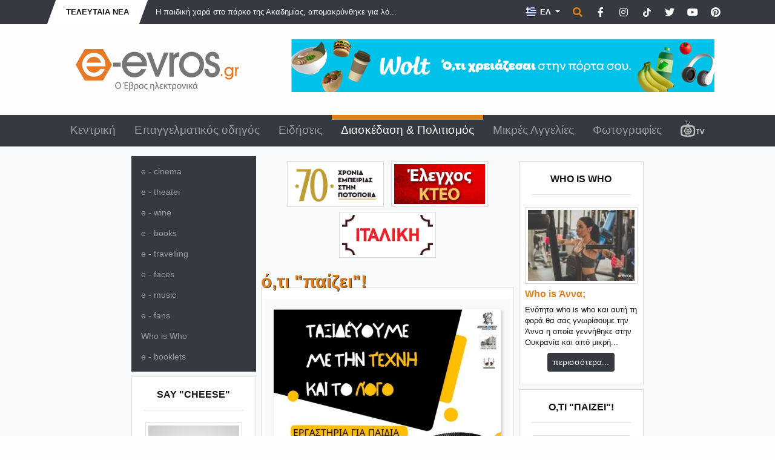

--- FILE ---
content_type: text/html; charset=UTF-8
request_url: https://eevros.gr/gr/diaskedash-politismos/4/to-ekpaideytiko-programma-ta3ideyoyme-me-thn-texnh-kai-ton-logo-epistrefei-sth-dhmotikh-biblio8hkh-ale3androypolhs/post29689
body_size: 10942
content:
<!doctype html>
<html lang="el">
<head>
<meta charset="utf-8">
<title>Το εκπαιδευτικό πρόγραμμα «Ταξιδεύουμε με την τέχνη και τον Λόγο» επιστρέφει στη Δημοτική Βιβλιοθήκη Αλεξανδρούπολης! - e-evros.gr</title>
<meta name="description" content="Το εκπαιδευτικό πρόγραμμα «Ταξιδεύουμε με την τέχνη και τον Λόγο», επιστρέφει στον φιλόξενο χώρο της Δημοτικής Βιβλιοθήκης Αλεξανδρούπολης! Πρόκειται για μια συνεργασία μεταξύ της Σχολής Επιστημών της Αγωγής του Δ.Π.Θ. και του Δήμου Αλεξανδρούπολης, η οποία συνεχίζεται και τη φετινή χρονιά. Προσκαλούμε τους μικρούς μας φίλους να συμμετέχουν">
<meta name="rating" content="General">
<meta name="revisit-after" content="14 days">
<meta name="robots" content="follow">
<meta name="author" content="INTERNETi">
<meta name="copyright" content="Copyright, 2026 e-evros.gr">
<meta name="distribution" content="Global">

<link rel="canonical" href="https://eevros.gr/gr/diaskedash-politismos/4/to-ekpaideytiko-programma-ta3ideyoyme-me-thn-texnh-kai-ton-logo-epistrefei-sth-dhmotikh-biblio8hkh-ale3androypolhs/post29689">
<link rel="shortcut icon" href="/favicon.gif">
<meta name="viewport" content="width=device-width, initial-scale=1, shrink-to-fit=no">

<meta property="og:url" content="https://eevros.gr/gr/diaskedash-politismos/4/to-ekpaideytiko-programma-ta3ideyoyme-me-thn-texnh-kai-ton-logo-epistrefei-sth-dhmotikh-biblio8hkh-ale3androypolhs/post29689"/>
<meta property="og:type" content="article"/>
<meta property="og:title" content="Το εκπαιδευτικό πρόγραμμα «Ταξιδεύουμε με την τέχνη και τον Λόγο» επιστρέφει στη Δημοτική Βιβλιοθήκη Αλεξανδρούπολης!"/>
<meta property="og:description" content="Το εκπαιδευτικό πρόγραμμα «Ταξιδεύουμε με την τέχνη και τον Λόγο», επιστρέφει στον φιλόξενο χώρο της Δημοτικής Βιβλιοθήκης Αλεξανδρούπολης! Πρόκειται για μια συνεργασία μεταξύ της Σχολής Επιστημών της Αγωγής του Δ.Π.Θ. και του Δήμου Αλεξανδρούπολης, η οποία συνεχίζεται και τη φετινή χρονιά. Προσκαλούμε τους μικρούς μας φίλους να συμμετέχουν"/>
<meta property="og:image" content="https://www.e-evros.gr/uploads/1-1679301634.jpg"/>
<meta property="og:image:width" content="560"/>
<meta property="og:image:height" content="793"/>
<meta property="og:site_name" content="e-evros.gr"/>
<meta property="fb:app_id" content="197767963606311"/>

<link rel="stylesheet" href="https://stackpath.bootstrapcdn.com/bootstrap/4.5.2/css/bootstrap.min.css" integrity="sha384-JcKb8q3iqJ61gNV9KGb8thSsNjpSL0n8PARn9HuZOnIxN0hoP+VmmDGMN5t9UJ0Z" crossorigin="anonymous">
<link rel="stylesheet" href="https://cdnjs.cloudflare.com/ajax/libs/fancybox/3.3.5/jquery.fancybox.min.css">
<link rel="stylesheet" href="/css/index.css?v=673576">
<link rel="stylesheet" href="/css/fontawesome.min.css">
<style>
#map_canvas {
    position: relative;
    width: 100%;
    height: 200px; z-index: 9999!important;
}
</style>
</head>
<body>
<div id="fb-root"></div>
<script async defer crossorigin="anonymous" src="https://connect.facebook.net/el_GR/sdk.js#xfbml=1&version=v17.0&appId=197767963606311&autoLogAppEvents=1" nonce="FBRsmcBJ"></script>
<div class="minitop bg-dark">
    <div class="container">
        <div class="row">
            <div class="col-lg-7 d-none d-lg-block">
                <div class="breaking-news d-inline-block text-uppercase font-weight-bold py-2 px-4"><div>Τελευταία Νέα</div></div>
                <div class="breaking-news-roll d-inline-block">
                    <div id="carouselNews" class="carousel slide m-0 d-inline-block" data-ride="carousel">
                        <div class="carousel-inner" role="listbox">
                                                        <div class="carousel-item text-left active">
                                 <a href="/gr/eidhseis/3/h-paidikh-xara-sto-parko-ths-akadhmias-apomakryn8hke-gia-logoys-asfaleias/post55806" title="Η παιδική χαρά στο πάρκο της Ακαδημίας, απομακρύνθηκε για λόγους ασφαλείας" class="ml-3 font-weight-light">Η παιδική χαρά στο πάρκο της Ακαδημίας, απομακρύνθηκε για λό...</a>
                            </div>
                                                            <div class="carousel-item text-left">
                                 <a href="/gr/eidhseis/3/astynomiko-deltio-ths-24hs-ianoyarioy-2026/post55810" title="Αστυνομικό Δελτίο της 24ης Ιανουαρίου 2026" class="ml-3 font-weight-light">Αστυνομικό Δελτίο της 24ης Ιανουαρίου 2026</a>
                            </div>
                                                            <div class="carousel-item text-left">
                                 <a href="/gr/eidhseis/3/dhmioyrgeitai-platforma-odhgos-gia-osoys-8eloyn-na-metegkatasta8oyn-sthn-perifereia/post55790" title="Δημιουργείται πλατφόρμα «οδηγός» για όσους θέλουν να μετεγκατασταθούν στην περιφέρεια" class="ml-3 font-weight-light">Δημιουργείται πλατφόρμα «οδηγός» για όσους θέλουν να μετεγκα...</a>
                            </div>
                                                            <div class="carousel-item text-left">
                                 <a href="/gr/eidhseis/3/apostrateythke-o-ebriths-yparxhgos-ths-el-as-pasxalhs-syritoydhs/post55809" title="Αποστρατεύτηκε ο Εβρίτης υπαρχηγός της ΕΛ.ΑΣ Πασχάλης Συριτούδης" class="ml-3 font-weight-light">Αποστρατεύτηκε ο Εβρίτης υπαρχηγός της ΕΛ.ΑΣ Πασχάλης Συριτο...</a>
                            </div>
                                                            <div class="carousel-item text-left">
                                 <a href="/gr/eidhseis/3/8a-ektelestoyn-askhseis-me-boles-toy-stratoy-ston-pshlo-stalo-toy-soyflioy/post55789" title="Θα εκτελεστούν ασκήσεις με βολές του στρατού στον &quot;Ψηλό Στάλο&quot; του Σουφλίου" class="ml-3 font-weight-light">Θα εκτελεστούν ασκήσεις με βολές του στρατού στον &quot;Ψηλό...</a>
                            </div>
                                                        </div>
                    </div>
                </div>
            </div>
            <div class="col-lg-5 py-3 py-lg-1 text-center text-lg-right">
                <div class="dropdown d-inline lang-select mx-0">
                    <button class="btn dropdown-toggle border-0 rounded-0 text-white font-weight-bold" type="button" id="dropdownlang" data-toggle="dropdown" aria-haspopup="true" aria-expanded="false" aria-label="Toggle Language">                            <img src="/images/flag_gr.png" title="Ελληνικά" alt="Ελληνικά"> ΕΛ
                                                    
                    </button>
                    <div class="dropdown-menu p-0 border-0 rounded-0" aria-labelledby="dropdownlang">
                                                                        <a href="/en/" title="English" class="dropdown-item py-2 text-white px-3 font-weight-bold"><img src="/images/flag_en.png" title="English" alt="English"> EN</a>
                                                                            <a href="/tr/" title="Türk" class="dropdown-item py-2 text-white px-3 font-weight-bold"><img src="/images/flag_tr.png" title="Türk" alt="Türk"> TR</a>
                                                </div>
                </div>
                
                <span href="" title="Αναζήτηση" class="p-0 ml-0 search" data-tooltip="tooltip" data-placement="left" data-html="true" data-toggle="modal" data-target="#search-form"><span class="fas fa-search"></span></span>

                <a href="https://www.facebook.com/eevros" title="e-evros.gr @ Facebook" target="_blank" rel="noreferrer" class="p-0 ml-2 social" data-tooltip="tooltip" data-placement="left" data-html="true"><span class="fab fa-facebook-f"></span></a>

                <a href="https://instagram.com/eevrosgr" title="e-evros.gr @ Instagram" target="_blank" rel="noreferrer" class="p-0 ml-2 social" data-tooltip="tooltip" data-placement="left" data-html="true"><span class="fab fa-instagram"></span></a>

                <a href="https://www.tiktok.com/@eevrosgr" title="e-evros.gr @ TikTok" target="_blank" rel="noreferrer" class="p-0 ml-2 social" data-tooltip="tooltip" data-placement="left" data-html="true"><span class="tik-tok-custom"><svg xmlns="http://www.w3.org/2000/svg" height="1em" viewBox="0 0 448 512"><!--! Font Awesome Free 6.4.2 by @fontawesome - https://fontawesome.com License - https://fontawesome.com/license (Commercial License) Copyright 2023 Fonticons, Inc. --><style>svg{fill:#ffffff}</style><path d="M448,209.91a210.06,210.06,0,0,1-122.77-39.25V349.38A162.55,162.55,0,1,1,185,188.31V278.2a74.62,74.62,0,1,0,52.23,71.18V0l88,0a121.18,121.18,0,0,0,1.86,22.17h0A122.18,122.18,0,0,0,381,102.39a121.43,121.43,0,0,0,67,20.14Z"/></svg></span></a>

                <a href="https://www.twitter.com/eevrosgr" title="e-evros.gr @ Twitter" target="_blank" rel="noreferrer" class="p-0 ml-2 social" data-tooltip="tooltip" data-placement="left" data-html="true"><span class="fab fa-twitter"></span></a>
                
                <a href="https://www.youtube.com/@eevrosTV" title="e-evros.gr @ Youtube" target="_blank" rel="noreferrer" class="p-0 ml-2 social" data-tooltip="tooltip" data-placement="left" data-html="true"><span class="fab fa-youtube"></span></a>

                <a href="https://www.pinterest.com/eevrosgr" title="e-evros.gr @ Pinterest" target="_blank" rel="noreferrer" class="p-0 ml-2 social" data-tooltip="tooltip" data-placement="left" data-html="true"><span class="fab fa-pinterest"></span></a>

            </div>
        </div>
    </div>
</div><div class="top py-4">
    <div class="container">
        <div class="row">
            <div class="col-lg-4 py-3 text-center">
                <a href="https://www.e-evros.gr/" title="Ο πληρέστερος ηλεκτρονικός επαγγελματικός οδηγός του N.Έβρου"><img src="/images/logo_gr.png" title="Ο πληρέστερος ηλεκτρονικός επαγγελματικός οδηγός του N.Έβρου" alt="Ο πληρέστερος ηλεκτρονικός επαγγελματικός οδηγός του N.Έβρου" class="img-fluid"></a>
            </div>
            <div class="col-lg-8 py-2 py-lg-0 text-center">
                                <a href="https://www.e-evros.gr/gr/eidhseis/3/wolt-mia-oloklhrwmenh-empeiria-delivery-sthn-ale3androypolh-kai-thn-orestiada/post55092" title="WOLT"><img src="/banners/Wolt-e-evros-1760348061.jpg" title="WOLT" alt="WOLT" class="img-fluid no-photo"></a>
                                </div>
        </div>
    </div>
</div><header class="sticky-top bg-dark">
<div class="menu">
    <div class="container">
        <div class="row">
            <div class="col-12 text-center">
                <nav class="navbar navbar-expand-lg navbar-dark">
                    <a class="navbar-brand d-block d-lg-none">MENU</a>
                        <button class="navbar-toggler" type="button" data-toggle="collapse" data-target="#navbarSupportedContent" aria-controls="navbarSupportedContent" aria-expanded="false" aria-label="Toggle navigation">
                        <span class="navbar-toggler-icon"></span>
                    </button>
                    <div class="collapse navbar-collapse" id="navbarSupportedContent">
                        <ul class="navbar-nav nav-fill w-100 font-weight-light">
                              
                            <li class="nav-item"><a class="nav-link" href="/gr/" title="Κεντρική">Κεντρική</a></li>
                                  
                            <li class="nav-item"><a class="nav-link" href="/gr/epaggelmatikos-odhgos/2" title="Επαγγελματικός οδηγός">Επαγγελματικός οδηγός</a></li>
                                  
                            <li class="nav-item"><a class="nav-link" href="/gr/eidhseis/3" title="Ειδήσεις">Ειδήσεις</a></li>
                                  
                            <li class="nav-item active"><a class="nav-link" href="/gr/diaskedash-politismos/4" title="Διασκέδαση &amp; Πολιτισμός">Διασκέδαση &amp; Πολιτισμός</a></li>
                                  
                            <li class="nav-item"><a class="nav-link" href="/gr/mikres-aggelies/6" title="Μικρές Αγγελίες">Μικρές Αγγελίες</a></li>
                                  
                            <li class="nav-item"><a class="nav-link" href="/gr/fwtografies/5" title="Φωτογραφίες">Φωτογραφίες</a></li>
                                                                                        <li class="nav-item"><a class="nav-link" href="/gr/eevrostv" title="E-Evros.gr TV"><img src="/images/eevrostv-s.png" title="E-Evros.gr TV" alt="E-Evros.gr TV"></a></li>
                                                            <div class="dropdown-divider"></div>
                                    		<li class="nav-item d-lg-none"><a class="nav-link" href="/gr/diaskedash-politismos/4/e-cinema/518" title="e - cinema">e - cinema</a></li>
        		        		<li class="nav-item d-lg-none"><a class="nav-link" href="/gr/diaskedash-politismos/4/e-theater/519" title="e - theater	">e - theater	</a></li>
        		        		<li class="nav-item d-lg-none"><a class="nav-link" href="/gr/diaskedash-politismos/4/e-wine/520" title="e - wine">e - wine</a></li>
        		        		<li class="nav-item d-lg-none"><a class="nav-link" href="/gr/diaskedash-politismos/4/e-books/521" title="e - books">e - books</a></li>
        		        		<li class="nav-item d-lg-none"><a class="nav-link" href="/gr/diaskedash-politismos/4/e-travelling/522" title="e - travelling">e - travelling</a></li>
        		        		<li class="nav-item d-lg-none"><a class="nav-link" href="/gr/diaskedash-politismos/4/e-faces/523" title="e - faces">e - faces</a></li>
        		        		<li class="nav-item d-lg-none"><a class="nav-link" href="/gr/diaskedash-politismos/4/e-music/524" title="e - music">e - music</a></li>
        		        		<li class="nav-item d-lg-none"><a class="nav-link" href="/gr/diaskedash-politismos/4/e-fans/528" title="e - fans">e - fans</a></li>
        		        		<li class="nav-item d-lg-none"><a class="nav-link" href="/gr/diaskedash-politismos/4/who-is-who/536" title="Who is Who">Who is Who</a></li>
        		        		<li class="nav-item d-lg-none"><a class="nav-link" href="/gr/diaskedash-politismos/4/e-booklets/622" title="e - booklets">e - booklets</a></li>
        		                        </ul>
                    </div>
                </nav>
            </div>
        </div>
    </div>
</div>
</header><div class="main py-2 bg-light">
    <div class="container-fluid">
        <div class="row">
            <div class="col-lg-1 col-xl-2 text-center text-lg-right order-1 px-0 my-2">
                            </div>
            <div class="col-lg-3 col-xl-2  order-4 order-lg-5 px-3 px-lg-1 my-2">
                                <div class="row">
                    <div class="col-12">
                        <nav class="navbar navbar-dark bg-dark d-none d-lg-block">
                            <div id="navbarSecondMenu">
                                <ul class="navbar-nav font-weight-light">
                                            		<li class="nav-item"><a class="nav-link" href="/gr/diaskedash-politismos/4/e-cinema/518" title="e - cinema">e - cinema</a></li>
        		        		<li class="nav-item"><a class="nav-link" href="/gr/diaskedash-politismos/4/e-theater/519" title="e - theater	">e - theater	</a></li>
        		        		<li class="nav-item"><a class="nav-link" href="/gr/diaskedash-politismos/4/e-wine/520" title="e - wine">e - wine</a></li>
        		        		<li class="nav-item"><a class="nav-link" href="/gr/diaskedash-politismos/4/e-books/521" title="e - books">e - books</a></li>
        		        		<li class="nav-item"><a class="nav-link" href="/gr/diaskedash-politismos/4/e-travelling/522" title="e - travelling">e - travelling</a></li>
        		        		<li class="nav-item"><a class="nav-link" href="/gr/diaskedash-politismos/4/e-faces/523" title="e - faces">e - faces</a></li>
        		        		<li class="nav-item"><a class="nav-link" href="/gr/diaskedash-politismos/4/e-music/524" title="e - music">e - music</a></li>
        		        		<li class="nav-item"><a class="nav-link" href="/gr/diaskedash-politismos/4/e-fans/528" title="e - fans">e - fans</a></li>
        		        		<li class="nav-item"><a class="nav-link" href="/gr/diaskedash-politismos/4/who-is-who/536" title="Who is Who">Who is Who</a></li>
        		        		<li class="nav-item"><a class="nav-link" href="/gr/diaskedash-politismos/4/e-booklets/622" title="e - booklets">e - booklets</a></li>
        		                                </ul>
                            </div>
                        </nav>
                    </div>
                </div>
    <div class="row">
        <div class="col-12 mt-2">
            <div class="card rounded-0 bg-white card-style-1">
                <div class="card-header text-uppercase text-center border-0 bg-white font-weight-bold mt-2 pb-1">Say &quot;cheese&quot;<hr></div>
                <div class="card-body pt-0">
                    <div class="row">
                        <div class="col-12 px-1 text-center banner-auto">
                                                        <a href="/gr/photostories/4/say-cheese/295" title="Say &quot;cheese&quot;"><img src="/thumbs/SAY-CHEESE-FINAL-NEW-2-1423664992.gif" alt="Say &quot;cheese&quot;" title="Say &quot;cheese&quot;" class="p-1 border border-light bg-white no-photo img-fluid"></a>
                                                        </div>
                    </div>
                </div>
            </div>
        </div>
    </div>
    <div class="row">
        <div class="col-12 mt-2">
            <div class="card rounded-0 bg-white card-style-1">
                <div class="card-header text-uppercase text-center border-0 bg-white font-weight-bold mt-2 pb-1">e - fans<hr></div>
                <div class="card-body pt-0">
                    <div class="row">
                        <div class="col-12 px-1 text-center banner-auto">
                                                        <a href="/gr/diaskedash-politismos/4/e-fans/528" title=""><img src="/thumbs/YOUTUBEFINAL-1423749384.gif" title="e - fans" alt="e - fans" class="p-1 border border-light bg-white no-photo"></a>
                                                        </div>
                    </div>
                </div>
            </div>
        </div>
    </div>
    <div class="row">
        <div class="col-12 mt-2">
            <div class="card rounded-0 bg-white card-style-1">
                <div class="card-header text-uppercase text-center border-0 bg-white font-weight-bold mt-2 pb-1"> Γλυκοί πειρασμοί<hr></div>
                <div class="card-body pt-0">
                    <div class="row">
                        <div class="col-12 px-1 text-center banner-auto">
                                                        <a href="/gr/diaskedash-politismos/4/glykoi-peirasmoi/559" title=""><img src="/thumbs/GLYKIES-FINAL-2-1423749405.gif" title=" Γλυκοί πειρασμοί" alt=" Γλυκοί πειρασμοί" class="p-1 border border-light bg-white no-photo"></a>
                                                        </div>
                    </div>
                </div>
            </div>
        </div>
    </div>
    <div class="row">
        <div class="col-12 mt-2">
            <div class="card rounded-0 bg-white card-style-1">
                <div class="card-header text-uppercase text-center border-0 bg-white font-weight-bold mt-2 pb-1">Τα χωριά του Έβρου<hr></div>
                <div class="card-body pt-0">
                    <div class="row">
                        <div class="col-12 px-1 text-center banner-auto">
                                                        <a href="//www.e-evros.gr/gr/kentrikh/1/diadromes/611" title=""><img src="/thumbs/diadromes-1555965689.gif" title="Τα χωριά του Έβρου" alt="Τα χωριά του Έβρου" class="p-1 border border-light bg-white no-photo"></a>
                                                        </div>
                    </div>
                </div>
            </div>
        </div>
    </div>
    <div class="row">
        <div class="col-12 mt-2">
            <div class="card rounded-0 bg-white card-style-1">
                <div class="card-header text-uppercase text-center border-0 bg-white font-weight-bold mt-2 pb-1">Τι παίζει η ΤV τώρα<hr></div>
                <div class="card-body pt-0">
                    <div class="row">
                        <div class="col-12 px-1 text-center banner-auto">
                                                        <a href="/gr/pages/8393/to-programma-sthn-tv-ayth-th-stigmh" title="To πρόγραμμα στην TV αυτή τη στιγμή."><img src="/thumbs/TV-FINAL-1423664273.gif" title="Τι παίζει η ΤV τώρα" alt="Τι παίζει η ΤV τώρα" class="p-1 border border-light bg-white no-photo"></a>
                                                        </div>
                    </div>
                </div>
            </div>
        </div>
    </div>
    <div class="row">
        <div class="col-12 mt-2">
            <div class="card rounded-0 bg-white card-style-1">
                <div class="card-header text-uppercase text-center border-0 bg-white font-weight-bold mt-2 pb-1">Οδηγός επιχειρήσεων<hr></div>
                <div class="card-body pt-0">
                    <div class="row">
                        <div class="col-12 px-1 text-center banner-auto">
                                                        <a href="//www.e-evros.gr/gr/epaggelmatikos-odhgos/2" title="To πρόγραμμα στην TV αυτή τη στιγμή."><img src="/thumbs/πορτφολιο-1424176089.gif" title="Οδηγός επιχειρήσεων" alt="Οδηγός επιχειρήσεων" class="p-1 border border-light bg-white no-photo"></a>
                                                        </div>
                    </div>
                </div>
            </div>
        </div>
    </div>
            </div>
            <div class="col-lg-4 order-3 order-lg-5 px-3 px-lg-1 my-2">
                                <div class="row">
                    <div class="col-12 text-center mt-1">
                                                <div class="banner-sm2 my-1 mx-1 d-inline-block"><a href="https://www.e-evros.gr/gr/epaggelmatikos-odhgos/2/papadhmhtrioy/post28996" title="Papadimitriou"><img src="/banners/1-1732551298.gif" title="Papadimitriou" alt="Papadimitriou" class="p-1 border border-light bg-white img-fluid no-photo"></a></div>
                                                    <div class="banner-sm2 my-1 mx-1 d-inline-block"><a href="https://www.e-evros.gr/gr/epaggelmatikos-odhgos/2/myikteo-ebroy/post4698" title="ΙΚΤΕΟ"><img src="/banners/IKTEO_final-1426596732.gif" title="ΙΚΤΕΟ" alt="ΙΚΤΕΟ" class="p-1 border border-light bg-white img-fluid no-photo"></a></div>
                                                    <div class="banner-sm2 my-1 mx-1 d-inline-block"><a href="https://www.e-evros.gr/gr/epaggelmatikos-odhgos/2/barolo/post29510" title="BAROLO "><img src="/banners/BAROLO-BANNER-1666883063.gif" title="BAROLO " alt="BAROLO " class="p-1 border border-light bg-white img-fluid no-photo"></a></div>
                                                </div>
                </div>                <div class="row">
                    <div class="col-12 text-warning text-lowercase">
                        <h1> Ό,τι &quot;παίζει&quot;!</h1>
                    </div>
                                                            <div class="col-12">
                        <div class="card rounded-0 bg-white card-top-touch main-news">
                            <div class="card-body">
                                <div class="row">
                                    <div class="col-12 text-center bg-light pt-3 pb-2">
                                        <img src="/uploads/1-1679301634.jpg" title="Το εκπαιδευτικό πρόγραμμα «Ταξιδεύουμε με την τέχνη και τον Λόγο» επιστρέφει στη Δημοτική Βιβλιοθήκη Αλεξανδρούπολης!" alt="Το εκπαιδευτικό πρόγραμμα «Ταξιδεύουμε με την τέχνη και τον Λόγο» επιστρέφει στη Δημοτική Βιβλιοθήκη Αλεξανδρούπολης!" class="no-photo img-fluid img-shadow2">
                                    </div>
                                    <div class="col-12 text-center pt-2 pb-3 bg-light small">
                                                                            </div>
                                </div>
                                <div class="row">
                                    <div class="col-12">
                                        <h2 class="stripped py-2 px-2 font-weight-light">Το εκπαιδευτικό πρόγραμμα «Ταξιδεύουμε με την τέχνη και τον Λόγο» επιστρέφει στη Δημοτική Βιβλιοθήκη Αλεξανδρούπολης!</h2>
                                    </div>
                                </div>
                                <div class="row">
                                    <div class="col-12 text-muted mt-3">
                                        <i class="fas fa-clock"></i> 18-03-2023                                    </div>
                                </div>
                                <div class="row">
                                    <div class="col-12 border-bottom border-light pt-3">
                                        <div class="row">
                                            <div class="col-4">
                                                <div class="fb-share-button" data-href="https://eevros.gr/gr/diaskedash-politismos/4/to-ekpaideytiko-programma-ta3ideyoyme-me-thn-texnh-kai-ton-logo-epistrefei-sth-dhmotikh-biblio8hkh-ale3androypolhs/post29689/" data-layout="button_count" data-size="large"><a target="_blank" href="https://www.facebook.com/sharer/sharer.php?u=https://eevros.gr/gr/diaskedash-politismos/4/to-ekpaideytiko-programma-ta3ideyoyme-me-thn-texnh-kai-ton-logo-epistrefei-sth-dhmotikh-biblio8hkh-ale3androypolhs/post29689" class="fb-xfbml-parse-ignore">Share</a></div>
                                            </div>
                                            <div class="col-8">
                                                <!-- Go to www.addthis.com/dashboard to customize your tools -->
                                                <script type='text/javascript' src='https://platform-api.sharethis.com/js/sharethis.js#property=64bef93ac73e910012491847&product=inline-share-buttons' async='async'></script>
                                                <div class="sharethis-inline-share-buttons"></div>
                                            </div>
                                        </div>
        
                                    </div>
                                </div>
                                
                                <div class="row">
                                    <div class="col-12 mt-3">
                                                                                <p>Το εκπαιδευτικό πρόγραμμα <strong>«Ταξιδεύουμε με την τέχνη και τον Λόγο»,</strong> επιστρέφει στον φιλόξενο χώρο της Δημοτικής Βιβλιοθήκης Αλεξανδρούπολης!</p>
<p>Πρόκειται για μια συνεργασία μεταξύ της Σχολής Επιστημών της Αγωγής του Δ.Π.Θ. και του Δήμου Αλεξανδρούπολης, η οποία συνεχίζεται και τη φετινή χρονιά.</p>
<p>Προσκαλούμε τους μικρούς μας φίλους <strong>να συμμετέχουν στα βιωματικά εργαστήρια Παιδικής λογοτεχνίας, Θεατρικής αγωγής, Μουσικής, αφύπνισης στην Γαλλική γλώσσα και τον Πολιτισμό και Εικαστικών.</strong></p>
<p><strong>Τα εργαστήρια θα υλοποιούνται τα πρωινά Σαββάτου, 11.00-1:30.</strong> Σε αυτά θα διδάσκουν ειδικά εκπαιδευμένοι εθελοντές φοιτητές και φοιτήτριες, συνοδευόμενοι από την υπεύθυνη για κάθε γνωστικό αντικείμενο δασκάλα τους.</p>
<p><p class="text-center"><a href="https://www.e-evros.gr/gr/epaggelmatikos-odhgos/2/kyrcom-a8anasios-kyrialanhs/post680" title="KYRCOM"><img src="/banners/banner-1760955411.gif" title="KYRCOM" alt="KYRCOM"></a></p></p>
<p>Επίσης, πρόκειται να πραγματοποιηθούν εξαιρετικά ενδιαφέρουσες διαλέξεις για ενήλικες, ανοιχτές για όλους.<br />Έναρξη εργαστηρίων: Σάββατο, 1η Απριλίου.</p>
<p>Μείνετε συντονισμένοι για περισσότερες πληροφορίες για το πρόγραμμα και την φύση των εργαστηρίων, οι οποίες θα ανακοινωθούν σύντομα!<br /><br /></p>                                    </div>
                                </div>

                                
                                
                                                                <div class="row">
                                    <div class="col-12">
                                         <div class="fb-like float-left" data-href="https://www.e-evros.gr/gr/diaskedash-politismos/4/to-ekpaideytiko-programma-ta3ideyoyme-me-thn-texnh-kai-ton-logo-epistrefei-sth-dhmotikh-biblio8hkh-ale3androypolhs/post29689" data-width="200" data-layout="box_count" data-action="like" data-show-faces="false" data-share="false"></div>  
                                    </div>
                                </div>
                                <div class="row">
                                    <div class="col-12 small">
                                        <hr>
                                        <ul class="tags">
                                                                                    <li><a href="/gr/search?tag=εργαστήρια" title="εργαστήρια" class="text-white">εργαστήρια</a></li>
                                                                                            <li><a href="/gr/search?tag=παιδιά" title="παιδιά" class="text-white">παιδιά</a></li>
                                                                                            <li><a href="/gr/search?tag=βιβλιοθήκη" title="βιβλιοθήκη" class="text-white">βιβλιοθήκη</a></li>
                                                                                            <li><a href="/gr/search?tag=δράσεις" title="δράσεις" class="text-white">δράσεις</a></li>
                                                                                        </ul>
                                    </div>
                                </div>
                                    
                                <div class="row">
                                    <div class="col-12 text-center">
                                                                            </div>
                                </div>

                                
                                <div class="row">
                                    <div class="col-12 text-center">
                                        <div class="fb-comments" data-href="https://www.e-evros.gr/gr/diaskedash-politismos/4/to-ekpaideytiko-programma-ta3ideyoyme-me-thn-texnh-kai-ton-logo-epistrefei-sth-dhmotikh-biblio8hkh-ale3androypolhs/post29689" data-numposts="5" data-width="100%" data-colorscheme="light"></div>
                                    </div>
                                </div>

                                <div class="row">
                                    <div class="col-12 text-center">
                                        				<div class="row">
                    <div class="col-12 text-center mt-3">
                    								<div class="banner-auto my-1 d-inline-block"><a href="" title="ΝΕΟ ΕΙΔΗΣΕΩΝ ΜΠΑΝΕΡ"><script async src="https://pagead2.googlesyndication.com/pagead/js/adsbygoogle.js?client=ca-pub-8475749386344300"
     crossorigin="anonymous"></script>
<!-- BANNER ΓΙΑ ΕΙΔΗΣΕΙΣ ΠΟΛΙΤΙΣΤΙΚΑ -->
<ins class="adsbygoogle"
     style="display:inline-block;width:300px;height:250px"
     data-ad-client="ca-pub-8475749386344300"
     data-ad-slot="3469156314"></ins>
<script>
     (adsbygoogle = window.adsbygoogle || []).push({});
</script></a></div>
							                    </div>
                </div>                                    </div>
                                </div>

                            </div>  
                        </div>
                    </div>
                                                                                </div>
                                                				<div class="row">
                    <div class="col-12 text-center mt-3">
                    	                    </div>
                </div>            </div>
                         <div class="col-lg-3 col-xl-2 order-5 order-lg-5 px-3 px-lg-1 my-2">
                    <div class="row">
        <div class="col-12 mt-2">
            <div class="card rounded-0 bg-white card-style-1">
                <div class="card-header text-uppercase text-center border-0 bg-white font-weight-bold mt-2 pb-1">Who is Who<hr></div>
                <div class="card-body pt-0">
                    <div class="row">
                        <div class="col-12 px-1 text-center banner-auto">
                                                        <a href="/gr/diaskedash-politismos/4/who-is-anna/post29519" title="Who is Άννα;"><img src="/thumbnail.php?file=uploads/DSC_2269-1658830258.jpg&maxw=180&maxh=300" title="Who is Άννα;" alt="Who is Άννα;" class="p-1 border border-light bg-white no-photo img-fluid"></a>
                            <a href="/gr/diaskedash-politismos/4/who-is-anna/post29519" title="Who is Άννα;" class="text-warning font-weight-bold d-block mt-2 text-left">Who is Άννα;</a>
                            <div class="mt-2 font-weight-ligh small text-left">Ενότητα who is who και αυτή τη φορά θα σας γνωρίσουμε την Άννα η οποία γεννήθηκε στην Ουκρανία και από μικρή...</div>
                            <a href="/gr/diaskedash-politismos/4/who-is-anna/post29519" title="Who is Άννα;" alt="Who is Άννα;" class="btn btn-sm btn-dark mt-2">περισσότερα...</a>
                                                        </div>
                    </div>
                </div>
            </div>
        </div>
    </div>
    <div class="row">
        <div class="col-12 mt-2">
            <div class="card rounded-0 bg-white card-style-1">
                <div class="card-header text-uppercase text-center border-0 bg-white font-weight-bold mt-2 pb-1"> Ό,τι &quot;παίζει&quot;!<hr></div>
                <div class="card-body pt-0">
                    <div class="row">
                        <div class="col-12 px-1 text-center banner-auto">
                                                        <a href="/gr/diaskedash-politismos/4/o-ti-paizei/545" title="To πρόγραμμα στην TV αυτή τη στιγμή."><img src="/thumbs/HMERO-1423652768.gif" title=" Ό,τι &quot;παίζει&quot;!" alt=" Ό,τι &quot;παίζει&quot;!" class="p-1 border border-light bg-white no-photo"></a>
                                                        </div>
                    </div>
                </div>
            </div>
        </div>
    </div>
    <div class="row">
        <div class="col-12 mt-2">
            <div class="card rounded-0 bg-white card-style-1">
                <div class="card-header text-uppercase text-center border-0 bg-white font-weight-bold mt-2 pb-1">χαρτης επιχειρησεων<hr></div>
                <div class="card-body pt-0">
                    <div class="row">
                        <div class="col-12 px-1 text-center banner-auto">
                            <a data-fancybox data-type="iframe" data-caption="χαρτης επιχειρησεων" data-src="/map.php?lang=gr" href="javascript:;" title="χαρτης επιχειρησεων"><img src="/images/map.png" title="χαρτης επιχειρησεων" alt="χαρτης επιχειρησεων" class="p-1 border border-light bg-white"></a>
                        </div>
                    </div>
                </div>
            </div>
        </div>
    </div>
    		<div class="row">
	        <div class="col-12 mt-2">
	            <div class="card rounded-0 bg-white card-style-1">
	            	<div class="card-body pt-0">   
	                    <div class="row">
                        	<div class="col-12 px-1 text-center pt-3">
        			<div class="banner d-none d-lg-block"><a href="" title="ΝΕΟ ΚΑΘΕΤΟ ΒΑΝΝΕΡ"><script async src="https://pagead2.googlesyndication.com/pagead/js/adsbygoogle.js"></script>
<!-- ΝΕΟ ΚΑΘΕΤΟ ΒΑΝΝΕΡ -->
<ins class="adsbygoogle"
     style="display:block"
     data-ad-client="ca-pub-8475749386344300"
     data-ad-slot="5887618908"
     data-ad-format="auto"
     data-full-width-responsive="true"></ins>
<script>
     (adsbygoogle = window.adsbygoogle || []).push({});
</script></a></div>
										</div>
						</div>
					</div>
				</div>
			</div>
		</div>
		            </div>
                        </div>
    </div>
</div>
<footer>
<div class="footer bg-dark py-3">
    <div class="container">
        <div class="row">
            <div class="col-lg-4 py-4">
                <div class="footer-title py-2 text-white font-weight-bold"><span class="ml-3 bg-dark p-2">μας προτιμούν<span></div>
                                <div class="row">
                    <div class="col-12"><hr></div>
                </div>
                <div class="row">
                    <div class="col-3 px-3"><a href="/gr/epaggelmatikos-odhgos/2/irepair/post26636" title="iRepair"><img src="/uploads/1-1458648946.jpg" title="iRepair" alt="iRepair" class="border border-light img-fluid rounded no-photo"></a></div>
                    <div class="col-9 px-1 pt-1">
                        <a href="/gr/epaggelmatikos-odhgos/2/irepair/post26636" title="iRepair" class="font-weight-bold text-warning">iRepair</a>
                        <div class="text-white">Επισκευές iPhone - Smartphone - Tablet - Mac - Laptop - PC</div>
                        <div class="text-secondary mt-2 small">Λεωφ. Δημοκρατίας 227</div>
                    </div>
                </div>
                                    <div class="row">
                    <div class="col-12"><hr></div>
                </div>
                <div class="row">
                    <div class="col-3 px-3"><a href="/gr/epaggelmatikos-odhgos/2/live-your-tiles/post30021" title="Live Your Tiles"><img src="/uploads/1-1720172429.jpg" title="Live Your Tiles" alt="Live Your Tiles" class="border border-light img-fluid rounded no-photo"></a></div>
                    <div class="col-9 px-1 pt-1">
                        <a href="/gr/epaggelmatikos-odhgos/2/live-your-tiles/post30021" title="Live Your Tiles" class="font-weight-bold text-warning">Live Your Tiles</a>
                        <div class="text-white">Δάπεδο - Μπάνιο - Είδη υγιεινής </div>
                        <div class="text-secondary mt-2 small">Λ. Μάκρης 5</div>
                    </div>
                </div>
                                    <div class="row">
                    <div class="col-12"><hr></div>
                </div>
                <div class="row">
                    <div class="col-3 px-3"><a href="/gr/epaggelmatikos-odhgos/2/darmhs-8eodwros/post7164" title="Δαρμής Θεόδωρος"><img src="/uploads/ab55b2dc5b6ac100.jpg" title="Δαρμής Θεόδωρος" alt="Δαρμής Θεόδωρος" class="border border-light img-fluid rounded no-photo"></a></div>
                    <div class="col-9 px-1 pt-1">
                        <a href="/gr/epaggelmatikos-odhgos/2/darmhs-8eodwros/post7164" title="Δαρμής Θεόδωρος" class="font-weight-bold text-warning">Δαρμής Θεόδωρος</a>
                        <div class="text-white">Βαφές αυτοκινήτων - Μοτοσικλετών</div>
                        <div class="text-secondary mt-2 small">4ο χλμ Αλεξ/πολης - Αμφιτρίτης</div>
                    </div>
                </div>
                           
            </div>
            <div class="col-lg-4 py-4">
                <div class="footer-title py-2 text-white font-weight-bold"><span class="ml-3 bg-dark p-2">δικτύωση<span></div>
                <div class="mt-3 text-center">
                    <iframe src="//www.facebook.com/plugins/likebox.php?href=https%3A%2F%2Fwww.facebook.com%2Fe-evros&amp;width&amp;height=300&amp;colorscheme=dark&amp;show_faces=false&amp;header=false&amp;stream=true&amp;show_border=false" scrolling="no" frameborder="0" style="border:none; overflow:hidden; height:300px;" allowTransparency="true"></iframe>
                </div>
            </div>
            <div class="col-lg-4 py-4 footer-contact">
                <div class="footer-title py-2 text-white font-weight-bold"><span class="ml-3 bg-dark p-2">επικοινωνία<span></div>
                <div class="row">
                    <div class="col-12 text-white mt-3 font-weight-light"><span class="fas fa-map-marker-alt text-warning pr-2"></span>  Ίωνος Δραγούμη 26, 1ος όροφος</div>
                    <div class="col-12 text-white mt-3 font-weight-light"><span class="fas fa-phone text-warning pr-2"></span>  <a href="tel:2551084747" title="25510 84747">25510 84747</a></div>
                    <div class="col-12 text-white mt-3 font-weight-light"><span class="fas fa-envelope text-warning pr-2"></span>  <a href="mailto:info@e-evros.gr" title="info@e-evros.gr">info@e-evros.gr</a></div>
                </div>
                <div class="footer-title py-2 text-white font-weight-bold mt-4"><span class="ml-3 bg-dark p-2">επίσης...<span></div>
                <div class="col-12 px-1 small ullist mt-3">
                    <ul class="text-secondary fa-ul">
                                                <li class="mb-2"><span class="fa-li"><i class="fas fa-chevron-right text-warning"></i></span><a href="/gr/pages/1414/genikes-plhrofories" title="Γενικές πληροφορίες">Γενικές πληροφορίες</a></li>
                                                    <li class="mb-2"><span class="fa-li"><i class="fas fa-chevron-right text-warning"></i></span><a href="/gr/pages/1336/epikoinwnia" title="Επικοινωνία">Επικοινωνία</a></li>
                                                    <li class="mb-2"><span class="fa-li"><i class="fas fa-chevron-right text-warning"></i></span><a href="/gr/pages/1338/oroi-xrhshs" title="Όροι χρήσης">Όροι χρήσης</a></li>
                                                    <li class="mb-2"><span class="fa-li"><i class="fas fa-chevron-right text-warning"></i></span><a href="/gr/pages/1415/politikh-idiokthsias" title="Πολιτική ιδιοκτησίας">Πολιτική ιδιοκτησίας</a></li>
                                                </ul>
                </div>
            </div>
        </div>
    </div>
</div>
<div class="credits bg-dark py-3 text-white">
    <div class="container">
        <div class="row align-items-center">
            <div class="col-md-6 py-3 text-center text-md-left">
                Copyright &copy; 2004 - 2026, <a href="https://www.e-evros.gr">e-evros.gr</a>
            </div>
            <div class="col-md-6 py-3 text-center text-md-right">
                Κατασκευή INTERNETi -  
                Επιμέλεια - Σχεδιασμός <span class="text-warning">::media design::</span>
            </div>
        </div>
    </div>
</div>
</footer>

<div class="modal fade" id="search-form" tabindex="-1" aria-labelledby="SearchLabel" aria-hidden="true">
    <div class="modal-dialog modal-dialog-centered">
        <div class="modal-content">
            <div class="modal-header">
                <h5 class="modal-title" id="SearchLabel">E-evros.gr Αναζήτηση</h5>
                <button type="button" class="close" data-dismiss="modal" aria-label="Close">
                <span aria-hidden="true">&times;</span>
                </button>
            </div>
            <form method="get" action="/gr/search">
                <div class="modal-body">
                    <div class="row">
                        <div class="col-12">
                            <div class="input-group" data-target-input="nearest">
                                <input required id="search" name="search" type="text" class="form-control border-right-0" autocomplete="off">
                                <div class="input-group-append" data-target="#search-word">
                                    <span class="input-group-text bg-white border-left-0 text-muted"><i class="fas fa-search"></i></span>
                                </div>
                            </div>
                        </div>
                    </div>  
                </div>
                <div class="modal-footer">
                    <button type="submit" class="btn btn-warning font-weight-bold">Αναζήτηση</button>
                </div>
            </form>
        </div>
    </div>
</div>

<div class="modal fade" id="business-form" tabindex="-1" aria-labelledby="BusinessLabel" aria-hidden="true" data-backdrop="static">
    <div class="modal-dialog modal-dialog-centered">
        <div class="modal-content">
            <div class="modal-header">
                <h5 class="modal-title" id="BusinessLabel">Καταχώρηση επαγγελματία</h5>
                <button type="button" class="close" data-dismiss="modal" aria-label="Close" id="really-close-modal1">
                <span aria-hidden="true">&times;</span>
                </button>
            </div>
            <form name="add-business" id="add-business">
                <div class="modal-body">
                    <div class="row">
                        <div class="col-12">
                            <div class="form-group d-none">
                                <label for="website_name">Website</label>
                                <input type="text" class="form-control" name="website_name" id="website_name">
                            </div>
                            <div class="form-group">
                                <label for="name">Επωνυμία επιχείρησης <span class="text-danger">*</span></label>
                                <input required type="text" class="form-control" name="name" id="name">
                            </div>
                            <div class="form-group">
                                <label for="title">Διακριτικός τίτλος</label>
                                <input type="text" class="form-control" name="title" id="title">
                            </div>
                            <div class="form-group">
                                <label for="city">Πόλη / Χωριό <span class="text-danger">*</span></label>
                                <select class="form-control" name="city" id="city">
                                                                        <option value="4">Αλεξανδρούπολη</option>
                                                                            <option value="14">Βύσσα</option>
                                                                            <option value="6">Διδυμότειχο</option>
                                                                            <option value="26">Θάσος</option>
                                                                            <option value="30">Θεσσαλονίκη</option>
                                                                            <option value="28">Κομοτηνή</option>
                                                                            <option value="7">Ορεστιάδα</option>
                                                                            <option value="8">Σαμοθράκη</option>
                                                                            <option value="9">Σουφλί</option>
                                                                            <option value="29">Τελωνείο Κήπων</option>
                                                                            <option value="10">Τραϊανούπολη</option>
                                                                            <option value="11">Τρίγωνο</option>
                                                                            <option value="12">Τυχερό</option>
                                                                            <option value="13">Φέρες</option>
                                                                        </select>
                            </div>
                            <div class="form-group">
                                <label for="area">Περιοχή</label>
                                <input type="text" class="form-control" name="area" id="area">
                            </div>
                            <div class="form-group">
                                <label for="phone">Τηλέφωνο επικοινωνίας</label>
                                <input type="text" class="form-control" name="phone" id="phone">
                            </div>
                            <div class="form-group">
                                <label for="address">Διεύθυνση <span class="text-danger">*</span></label>
                                <input required type="text" class="form-control" name="address" id="address">
                            </div>
                            <div class="form-group">
                                <label for="url">Ιστοσελίδα</label>
                                <input  type="text" class="form-control" name="url" id="url">
                            </div>
                            <div class="form-group">
                                <label for="message">Μήνυμα στο διαχειριστή <span class="text-danger">*</span></label>
                                <textarea required class="form-control" name="message" id="message" rows="3"></textarea>
                            </div>
                        </div>
                    </div>  
                </div>
                <div class="modal-footer">
                    <div class="alert alert-success mb-1 alert-dismissible fade show hidden" role="alert" id="alert-box"><div id="alert-message">Ευχαριστούμε για την καταχώρηση της επιχείρησης σας. Θα ελεγχθεί και σύντομα θα δημοσιευθεί!<br><br>Μπορείτε να επικοινωνήσετε μαζί μας και τηλεφωνικά στο 25510 - 84747.</div><button type="button" class="close" data-dismiss="alert" aria-label="Close"><span aria-hidden="true">&times;</span></button></div>
                    <button type="button" class="btn btn-secondary" data-dismiss="modal" id="really-close-modal2">Κλείσιμο</button>
                    <button type="submit" class="btn btn-warning font-weight-bold">Αποστολή</button>
                </div>
            </form>
        </div>
    </div>
</div>

<div class="modal fade" id="aggelia-form" tabindex="-1" aria-labelledby="BusinessLabel" aria-hidden="true" data-backdrop="static">
    <div class="modal-dialog modal-dialog-centered">
        <div class="modal-content">
            <div class="modal-header">
                <h5 class="modal-title" id="BusinessLabel">Καταχώρηση αγγελίας</h5>
                <button type="button" class="close" data-dismiss="modal" aria-label="Close" id="really-close-modal1">
                <span aria-hidden="true">&times;</span>
                </button>
            </div>
            <form name="add-aggelia" id="add-aggelia">
                <div class="modal-body">
                    <div class="row">
                        <div class="col-12">
                            <div class="form-group d-none">
                                <label for="website_name">Website</label>
                                <input type="text" class="form-control" name="aggelia_website_name" id="aggelia_website_name">
                            </div>
                            <div class="form-group">
                                <label for="title">Τίτλος αγγελίας <span class="text-danger">*</span></label>
                                <input required type="text" class="form-control" name="aggelia_title" id="aggelia_title">
                            </div>
                            <div class="form-group">
                                <label for="category">Κατηγορία <span class="text-danger">*</span></label>
                                <select required class="form-control" name="aggelia_category" id="aggelia_category">
                                   <option value='42' >Ακίνητα</option><option value='43' >Εύρεση εργασίας</option><option value='44' >Αυτοκίνητο - Μηχανή</option><option value='45' >Είδη οικιακής χρήσης</option><option value='97' >Η/Υ - Τεχνολογία</option><option value='98' >Παιδεία - Εκπαίδευση</option><option value='99' >Διάφορες υπηρεσίες</option><option value='100' >Διάφορες αγγελίες</option><option value='101' >Ζώα - Φυτά</option>                                </select>
                            </div>
                            <div class="form-group">
                                <label for="name">Όνομα <span class="text-danger">*</span></label>
                                <input required type="text" class="form-control" name="aggelia_name" id="aggelia_name">
                            </div>
                            <div class="form-group">
                                <label for="phone">Τηλέφωνο επικοινωνίας <span class="text-danger">*</span></label>
                                <input required type="text" class="form-control" name="aggelia_phone" id="aggelia_phone">
                            </div>
                            <div class="form-group">
                                <label for="email">E-mail</label>
                                <input type="email" class="form-control" name="aggelia_email" id="aggelia_email">
                            </div>
                            <div class="form-group">
                                <label for="description">Κείμενο αγγελίας <span class="text-danger">*</span></label>
                                <textarea required class="form-control" name="aggelia_description" id="aggelia_description" rows="3"></textarea>
                            </div>
                            <div class="form-group">
                                <label for="message">Μήνυμα στο διαχειριστή</label>
                                <textarea class="form-control" name="aggelia_message" id="aggelia_message" rows="3"></textarea>
                            </div>
                        </div>
                    </div>  
                </div>
                <div class="modal-footer">
                    <div class="alert alert-success mb-1 alert-dismissible fade show hidden" role="alert" id="alert-box-ad"><div id="alert-message">Ευχαριστούμε για την καταχώρηση της αγγελίας σας. Θα ελεγχθεί και σύντομα θα δημοσιευθεί!<br><br>Μπορείτε να επικοινωνήσετε μαζί μας και τηλεφωνικά στο 25510 - 84747.</div><button type="button" class="close" data-dismiss="alert" aria-label="Close"><span aria-hidden="true">&times;</span></button></div>
                    <button type="button" class="btn btn-secondary" data-dismiss="modal" id="really-close-modal2">Κλείσιμο</button>
                    <button type="submit" class="btn btn-warning font-weight-bold">Αποστολή</button>
                </div>
            </form>
        </div>
    </div>
</div>

<div class="modal fade" id="who-form" tabindex="-1" aria-labelledby="BusinessLabel" aria-hidden="true" data-backdrop="static">
    <div class="modal-dialog modal-dialog-centered">
        <div class="modal-content">
            <div class="modal-header">
                <h5 class="modal-title" id="BusinessLabel">Who is who</h5>
                <button type="button" class="close" data-dismiss="modal" aria-label="Close" id="really-close-modal1">
                <span aria-hidden="true">&times;</span>
                </button>
            </div>
            <form name="add-who" id="add-who">
                <div class="modal-body">
                    <div class="row">
                        <div class="col-12">
                            <div class="form-group d-none">
                                <label for="who_website_name">Website</label>
                                <input type="text" class="form-control" name="who_website_name" id="who_website_name">
                            </div>
                            <div class="form-group">
                                <label for="who_fname">Όνομα <span class="text-danger">*</span></label>
                                <input required type="text" class="form-control" name="who_fname" id="who_fname">
                            </div>
                            <div class="form-group">
                                <label for="who_lname">Επώνυμο <span class="text-danger">*</span></label>
                                <input required type="text" class="form-control" name="who_lname" id="who_lname">
                            </div>
                            <div class="form-group">
                                <label for="who_phone">Τηλέφωνο <span class="text-danger">*</span></label>
                                <input required type="text" class="form-control" name="who_phone" id="who_phone">
                            </div>
                            <div class="form-group">
                                <label for="who_age">Ηλικία <span class="text-danger">*</span></label>
                                <input required type="text" class="form-control" name="who_age" id="who_age">
                            </div>
                            <div class="form-group">
                                <label for="who_job">Εργασία <span class="text-danger">*</span></label>
                                <input required type="text" class="form-control" name="who_job" id="who_job">
                            </div>
                            <div class="form-group">
                                <label for="who_email">E-mail <span class="text-danger">*</span></label>
                                <input required type="email" class="form-control" name="who_email" id="who_email">
                            </div>
                            <div class="form-group">
                                <label for="who_description">Πες λίγα πράγματα για εσένα</label>
                                <textarea class="form-control" name="who_description" id="who_description" rows="3"></textarea>
                            </div>
                        </div>
                    </div>  
                </div>
                <div class="modal-footer">
                    <div class="alert alert-success mb-1 alert-dismissible fade show hidden" role="alert" id="alert-box-who"><div id="alert-message">Ευχαριστούμε για την επικοινωνία.<br><br>Μπορείτε να επικοινωνήσετε μαζί μας και τηλεφωνικά στο 25510 - 84747.</div><button type="button" class="close" data-dismiss="alert" aria-label="Close"><span aria-hidden="true">&times;</span></button></div>
                    <button type="button" class="btn btn-secondary" data-dismiss="modal" id="really-close-modal2">Κλείσιμο</button>
                    <button type="submit" class="btn btn-warning font-weight-bold">Αποστολή</button>
                </div>
            </form>
        </div>
    </div>
</div><script src="https://cdn.jsdelivr.net/combine/npm/jquery@3.5.1,npm/popper.js@1.16.1,npm/bootstrap@4.5.2" crossorigin="anonymous"></script>
<script src="/js/functions.js?1.69"></script>
<script src="https://cdnjs.cloudflare.com/ajax/libs/fancybox/3.3.5/jquery.fancybox.min.js" crossorigin="anonymous"></script>
<script async src="https://www.googletagmanager.com/gtag/js?id=G-76DE4C7E7P"></script>
<script>
  window.dataLayer = window.dataLayer || [];
  function gtag(){dataLayer.push(arguments);}
  gtag('js', new Date());

  gtag('config', 'G-76DE4C7E7P');
</script></body>
</html>

--- FILE ---
content_type: text/html; charset=utf-8
request_url: https://www.google.com/recaptcha/api2/aframe
body_size: 265
content:
<!DOCTYPE HTML><html><head><meta http-equiv="content-type" content="text/html; charset=UTF-8"></head><body><script nonce="xo3iN19iE8-d1YUlvdJ21w">/** Anti-fraud and anti-abuse applications only. See google.com/recaptcha */ try{var clients={'sodar':'https://pagead2.googlesyndication.com/pagead/sodar?'};window.addEventListener("message",function(a){try{if(a.source===window.parent){var b=JSON.parse(a.data);var c=clients[b['id']];if(c){var d=document.createElement('img');d.src=c+b['params']+'&rc='+(localStorage.getItem("rc::a")?sessionStorage.getItem("rc::b"):"");window.document.body.appendChild(d);sessionStorage.setItem("rc::e",parseInt(sessionStorage.getItem("rc::e")||0)+1);localStorage.setItem("rc::h",'1769264069934');}}}catch(b){}});window.parent.postMessage("_grecaptcha_ready", "*");}catch(b){}</script></body></html>